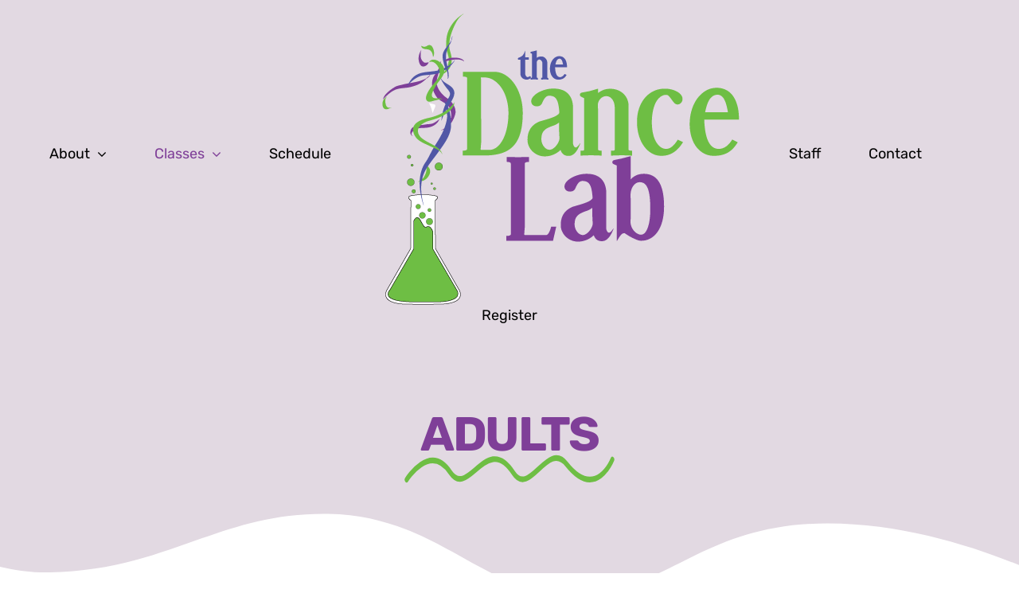

--- FILE ---
content_type: text/html; charset=UTF-8
request_url: https://thedancelabsaratoga.com/classes/adults/
body_size: 16900
content:
<!DOCTYPE html>
<html class="avada-html-layout-wide avada-html-header-position-top avada-is-100-percent-template" lang="en-US" prefix="og: http://ogp.me/ns# fb: http://ogp.me/ns/fb#">
<head>
	<meta http-equiv="X-UA-Compatible" content="IE=edge" />
	<meta http-equiv="Content-Type" content="text/html; charset=utf-8"/>
	<meta name="viewport" content="width=device-width, initial-scale=1" />
	<meta name='robots' content='index, follow, max-image-preview:large, max-snippet:-1, max-video-preview:-1' />

            <script data-no-defer="1" data-ezscrex="false" data-cfasync="false" data-pagespeed-no-defer data-cookieconsent="ignore">
                var ctPublicFunctions = {"_ajax_nonce":"955b0769b8","_rest_nonce":"2cfe6e16ed","_ajax_url":"\/wp-admin\/admin-ajax.php","_rest_url":"https:\/\/thedancelabsaratoga.com\/wp-json\/","data__cookies_type":"alternative","data__ajax_type":"rest","data__bot_detector_enabled":"1","data__frontend_data_log_enabled":1,"cookiePrefix":"","wprocket_detected":false,"host_url":"thedancelabsaratoga.com","text__ee_click_to_select":"Click to select the whole data","text__ee_original_email":"The complete one is","text__ee_got_it":"Got it","text__ee_blocked":"Blocked","text__ee_cannot_connect":"Cannot connect","text__ee_cannot_decode":"Can not decode email. Unknown reason","text__ee_email_decoder":"CleanTalk email decoder","text__ee_wait_for_decoding":"The magic is on the way!","text__ee_decoding_process":"Please wait a few seconds while we decode the contact data."}
            </script>
        
            <script data-no-defer="1" data-ezscrex="false" data-cfasync="false" data-pagespeed-no-defer data-cookieconsent="ignore">
                var ctPublic = {"_ajax_nonce":"955b0769b8","settings__forms__check_internal":"0","settings__forms__check_external":"0","settings__forms__force_protection":0,"settings__forms__search_test":"1","settings__forms__wc_add_to_cart":"0","settings__data__bot_detector_enabled":"1","settings__sfw__anti_crawler":0,"blog_home":"https:\/\/thedancelabsaratoga.com\/","pixel__setting":"3","pixel__enabled":false,"pixel__url":null,"data__email_check_before_post":"1","data__email_check_exist_post":"0","data__cookies_type":"alternative","data__key_is_ok":true,"data__visible_fields_required":true,"wl_brandname":"Anti-Spam by CleanTalk","wl_brandname_short":"CleanTalk","ct_checkjs_key":1936484548,"emailEncoderPassKey":"f75827291a3d3db58fd3dd759868ac27","bot_detector_forms_excluded":"W10=","advancedCacheExists":false,"varnishCacheExists":false,"wc_ajax_add_to_cart":true}
            </script>
        
	<!-- This site is optimized with the Yoast SEO plugin v26.7 - https://yoast.com/wordpress/plugins/seo/ -->
	<title>Adult Dance Classes at The Dance Lab in Saratoga Springs</title>
	<meta name="description" content="Try out a variety of adult dance classes at Saratoga Springs&#039; The Dance Lab - A unique formula for Fun, Creativity &amp; Movement. Register today!" />
	<link rel="canonical" href="https://thedancelabsaratoga.com/classes/adults/" />
	<meta property="og:locale" content="en_US" />
	<meta property="og:type" content="article" />
	<meta property="og:title" content="Adult Dance Classes at The Dance Lab in Saratoga Springs" />
	<meta property="og:description" content="Try out a variety of adult dance classes at Saratoga Springs&#039; The Dance Lab - A unique formula for Fun, Creativity &amp; Movement. Register today!" />
	<meta property="og:url" content="https://thedancelabsaratoga.com/classes/adults/" />
	<meta property="og:site_name" content="The Dance Lab - Saratoga Springs&#039; Most Unique Dance Studio" />
	<meta property="article:publisher" content="https://www.facebook.com/thedancelabsaratoga" />
	<meta property="article:modified_time" content="2024-09-05T17:40:31+00:00" />
	<meta name="twitter:card" content="summary_large_image" />
	<meta name="twitter:label1" content="Est. reading time" />
	<meta name="twitter:data1" content="5 minutes" />
	<script type="application/ld+json" class="yoast-schema-graph">{"@context":"https://schema.org","@graph":[{"@type":"WebPage","@id":"https://thedancelabsaratoga.com/classes/adults/","url":"https://thedancelabsaratoga.com/classes/adults/","name":"Adult Dance Classes at The Dance Lab in Saratoga Springs","isPartOf":{"@id":"https://thedancelabsaratoga.com/#website"},"datePublished":"2020-09-06T17:08:46+00:00","dateModified":"2024-09-05T17:40:31+00:00","description":"Try out a variety of adult dance classes at Saratoga Springs' The Dance Lab - A unique formula for Fun, Creativity & Movement. Register today!","breadcrumb":{"@id":"https://thedancelabsaratoga.com/classes/adults/#breadcrumb"},"inLanguage":"en-US","potentialAction":[{"@type":"ReadAction","target":["https://thedancelabsaratoga.com/classes/adults/"]}]},{"@type":"BreadcrumbList","@id":"https://thedancelabsaratoga.com/classes/adults/#breadcrumb","itemListElement":[{"@type":"ListItem","position":1,"name":"Home","item":"https://thedancelabsaratoga.com/"},{"@type":"ListItem","position":2,"name":"Saratoga Dance Classes","item":"https://thedancelabsaratoga.com/classes/"},{"@type":"ListItem","position":3,"name":"Adult Dance Classes at The Dance Lab in Saratoga Springs"}]},{"@type":"WebSite","@id":"https://thedancelabsaratoga.com/#website","url":"https://thedancelabsaratoga.com/","name":"The Dance Lab - Saratoga Springs&#039; Most Unique Dance Studio","description":"A Unique Formula for Fun, Creativity &amp; Movement.","publisher":{"@id":"https://thedancelabsaratoga.com/#organization"},"potentialAction":[{"@type":"SearchAction","target":{"@type":"EntryPoint","urlTemplate":"https://thedancelabsaratoga.com/?s={search_term_string}"},"query-input":{"@type":"PropertyValueSpecification","valueRequired":true,"valueName":"search_term_string"}}],"inLanguage":"en-US"},{"@type":"Organization","@id":"https://thedancelabsaratoga.com/#organization","name":"The Dance Lab","url":"https://thedancelabsaratoga.com/","logo":{"@type":"ImageObject","inLanguage":"en-US","@id":"https://thedancelabsaratoga.com/#/schema/logo/image/","url":"https://thedancelabsaratoga.com/wp-content/uploads/2020/08/The-Dance-Lab.png","contentUrl":"https://thedancelabsaratoga.com/wp-content/uploads/2020/08/The-Dance-Lab.png","width":455,"height":368,"caption":"The Dance Lab"},"image":{"@id":"https://thedancelabsaratoga.com/#/schema/logo/image/"},"sameAs":["https://www.facebook.com/thedancelabsaratoga","https://www.instagram.com/thedancelabsaratoga/"]}]}</script>
	<!-- / Yoast SEO plugin. -->


<link rel='dns-prefetch' href='//fd.cleantalk.org' />
<link rel="alternate" type="application/rss+xml" title="The Dance Lab - Saratoga Springs&#039; Most Unique Dance Studio &raquo; Feed" href="https://thedancelabsaratoga.com/feed/" />
<link rel="alternate" type="application/rss+xml" title="The Dance Lab - Saratoga Springs&#039; Most Unique Dance Studio &raquo; Comments Feed" href="https://thedancelabsaratoga.com/comments/feed/" />
					<link rel="shortcut icon" href="https://thedancelabsaratoga.com/wp-content/uploads/2020/08/tdlfav.png" type="image/x-icon" />
		
		
		
				<link rel="alternate" title="oEmbed (JSON)" type="application/json+oembed" href="https://thedancelabsaratoga.com/wp-json/oembed/1.0/embed?url=https%3A%2F%2Fthedancelabsaratoga.com%2Fclasses%2Fadults%2F" />
<link rel="alternate" title="oEmbed (XML)" type="text/xml+oembed" href="https://thedancelabsaratoga.com/wp-json/oembed/1.0/embed?url=https%3A%2F%2Fthedancelabsaratoga.com%2Fclasses%2Fadults%2F&#038;format=xml" />
		<style>
			.lazyload,
			.lazyloading {
				max-width: 100%;
			}
		</style>
							<meta name="description" content="PRESCHOOL/KINDERGARTEN CLASS OPTIONS      We’re offering a variety of classes year round for adults of all abilities! Classes include Beginner and Intermediate Ballet, Beginner, Intermediate, and Advanced Tap, Beginner and Intermediate Adult Hip Hop, Adult Heels and more!  FIND AN ADULT CLASS AT THE DANCE LAB!"/>
				
		<meta property="og:locale" content="en_US"/>
		<meta property="og:type" content="article"/>
		<meta property="og:site_name" content="The Dance Lab - Saratoga Springs&#039; Most Unique Dance Studio"/>
		<meta property="og:title" content="Adult Dance Classes at The Dance Lab in Saratoga Springs"/>
				<meta property="og:description" content="PRESCHOOL/KINDERGARTEN CLASS OPTIONS      We’re offering a variety of classes year round for adults of all abilities! Classes include Beginner and Intermediate Ballet, Beginner, Intermediate, and Advanced Tap, Beginner and Intermediate Adult Hip Hop, Adult Heels and more!  FIND AN ADULT CLASS AT THE DANCE LAB!"/>
				<meta property="og:url" content="https://thedancelabsaratoga.com/classes/adults/"/>
											<meta property="article:modified_time" content="2024-09-05T17:40:31-05:00"/>
										<meta property="og:image" content="https://thedancelabsaratoga.com/wp-content/uploads/2020/08/The-Dance-Lab.png"/>
		<meta property="og:image:width" content="455"/>
		<meta property="og:image:height" content="368"/>
		<meta property="og:image:type" content="image/png"/>
				<style id='wp-img-auto-sizes-contain-inline-css' type='text/css'>
img:is([sizes=auto i],[sizes^="auto," i]){contain-intrinsic-size:3000px 1500px}
/*# sourceURL=wp-img-auto-sizes-contain-inline-css */
</style>
<style id='wp-emoji-styles-inline-css' type='text/css'>

	img.wp-smiley, img.emoji {
		display: inline !important;
		border: none !important;
		box-shadow: none !important;
		height: 1em !important;
		width: 1em !important;
		margin: 0 0.07em !important;
		vertical-align: -0.1em !important;
		background: none !important;
		padding: 0 !important;
	}
/*# sourceURL=wp-emoji-styles-inline-css */
</style>
<link rel='stylesheet' id='cleantalk-public-css-css' href='https://thedancelabsaratoga.com/wp-content/plugins/cleantalk-spam-protect/css/cleantalk-public.min.css?ver=6.70.1_1766680924' type='text/css' media='all' />
<link rel='stylesheet' id='cleantalk-email-decoder-css-css' href='https://thedancelabsaratoga.com/wp-content/plugins/cleantalk-spam-protect/css/cleantalk-email-decoder.min.css?ver=6.70.1_1766680924' type='text/css' media='all' />
<link rel='stylesheet' id='fusion-dynamic-css-css' href='https://thedancelabsaratoga.com/wp-content/uploads/fusion-styles/49759a34f9eb320e587e32e881105767.min.css?ver=3.11.6' type='text/css' media='all' />
<script type="text/javascript" src="https://thedancelabsaratoga.com/wp-content/plugins/cleantalk-spam-protect/js/apbct-public-bundle.min.js?ver=6.70.1_1766680924" id="apbct-public-bundle.min-js-js"></script>
<script type="text/javascript" src="https://fd.cleantalk.org/ct-bot-detector-wrapper.js?ver=6.70.1" id="ct_bot_detector-js" defer="defer" data-wp-strategy="defer"></script>
<script type="text/javascript" src="https://thedancelabsaratoga.com/wp-includes/js/jquery/jquery.min.js?ver=3.7.1" id="jquery-core-js"></script>
<script type="text/javascript" src="https://thedancelabsaratoga.com/wp-includes/js/jquery/jquery-migrate.min.js?ver=3.4.1" id="jquery-migrate-js"></script>
<link rel="https://api.w.org/" href="https://thedancelabsaratoga.com/wp-json/" /><link rel="alternate" title="JSON" type="application/json" href="https://thedancelabsaratoga.com/wp-json/wp/v2/pages/2092" /><link rel="EditURI" type="application/rsd+xml" title="RSD" href="https://thedancelabsaratoga.com/xmlrpc.php?rsd" />
<meta name="generator" content="WordPress 6.9" />
<link rel='shortlink' href='https://thedancelabsaratoga.com/?p=2092' />
		<script>
			document.documentElement.className = document.documentElement.className.replace('no-js', 'js');
		</script>
				<style>
			.no-js img.lazyload {
				display: none;
			}

			figure.wp-block-image img.lazyloading {
				min-width: 150px;
			}

			.lazyload,
			.lazyloading {
				--smush-placeholder-width: 100px;
				--smush-placeholder-aspect-ratio: 1/1;
				width: var(--smush-image-width, var(--smush-placeholder-width)) !important;
				aspect-ratio: var(--smush-image-aspect-ratio, var(--smush-placeholder-aspect-ratio)) !important;
			}

						.lazyload, .lazyloading {
				opacity: 0;
			}

			.lazyloaded {
				opacity: 1;
				transition: opacity 400ms;
				transition-delay: 0ms;
			}

					</style>
		<style type="text/css" id="css-fb-visibility">@media screen and (max-width: 640px){.fusion-no-small-visibility{display:none !important;}body .sm-text-align-center{text-align:center !important;}body .sm-text-align-left{text-align:left !important;}body .sm-text-align-right{text-align:right !important;}body .sm-flex-align-center{justify-content:center !important;}body .sm-flex-align-flex-start{justify-content:flex-start !important;}body .sm-flex-align-flex-end{justify-content:flex-end !important;}body .sm-mx-auto{margin-left:auto !important;margin-right:auto !important;}body .sm-ml-auto{margin-left:auto !important;}body .sm-mr-auto{margin-right:auto !important;}body .fusion-absolute-position-small{position:absolute;top:auto;width:100%;}.awb-sticky.awb-sticky-small{ position: sticky; top: var(--awb-sticky-offset,0); }}@media screen and (min-width: 641px) and (max-width: 1024px){.fusion-no-medium-visibility{display:none !important;}body .md-text-align-center{text-align:center !important;}body .md-text-align-left{text-align:left !important;}body .md-text-align-right{text-align:right !important;}body .md-flex-align-center{justify-content:center !important;}body .md-flex-align-flex-start{justify-content:flex-start !important;}body .md-flex-align-flex-end{justify-content:flex-end !important;}body .md-mx-auto{margin-left:auto !important;margin-right:auto !important;}body .md-ml-auto{margin-left:auto !important;}body .md-mr-auto{margin-right:auto !important;}body .fusion-absolute-position-medium{position:absolute;top:auto;width:100%;}.awb-sticky.awb-sticky-medium{ position: sticky; top: var(--awb-sticky-offset,0); }}@media screen and (min-width: 1025px){.fusion-no-large-visibility{display:none !important;}body .lg-text-align-center{text-align:center !important;}body .lg-text-align-left{text-align:left !important;}body .lg-text-align-right{text-align:right !important;}body .lg-flex-align-center{justify-content:center !important;}body .lg-flex-align-flex-start{justify-content:flex-start !important;}body .lg-flex-align-flex-end{justify-content:flex-end !important;}body .lg-mx-auto{margin-left:auto !important;margin-right:auto !important;}body .lg-ml-auto{margin-left:auto !important;}body .lg-mr-auto{margin-right:auto !important;}body .fusion-absolute-position-large{position:absolute;top:auto;width:100%;}.awb-sticky.awb-sticky-large{ position: sticky; top: var(--awb-sticky-offset,0); }}</style><style type="text/css">.recentcomments a{display:inline !important;padding:0 !important;margin:0 !important;}</style><meta name="generator" content="Powered by Slider Revolution 6.7.7 - responsive, Mobile-Friendly Slider Plugin for WordPress with comfortable drag and drop interface." />
<script src="/wp-content/mu-plugins/captaincore-analytics.js" data-site="BZNUCNRA" defer></script>
<script>function setREVStartSize(e){
			//window.requestAnimationFrame(function() {
				window.RSIW = window.RSIW===undefined ? window.innerWidth : window.RSIW;
				window.RSIH = window.RSIH===undefined ? window.innerHeight : window.RSIH;
				try {
					var pw = document.getElementById(e.c).parentNode.offsetWidth,
						newh;
					pw = pw===0 || isNaN(pw) || (e.l=="fullwidth" || e.layout=="fullwidth") ? window.RSIW : pw;
					e.tabw = e.tabw===undefined ? 0 : parseInt(e.tabw);
					e.thumbw = e.thumbw===undefined ? 0 : parseInt(e.thumbw);
					e.tabh = e.tabh===undefined ? 0 : parseInt(e.tabh);
					e.thumbh = e.thumbh===undefined ? 0 : parseInt(e.thumbh);
					e.tabhide = e.tabhide===undefined ? 0 : parseInt(e.tabhide);
					e.thumbhide = e.thumbhide===undefined ? 0 : parseInt(e.thumbhide);
					e.mh = e.mh===undefined || e.mh=="" || e.mh==="auto" ? 0 : parseInt(e.mh,0);
					if(e.layout==="fullscreen" || e.l==="fullscreen")
						newh = Math.max(e.mh,window.RSIH);
					else{
						e.gw = Array.isArray(e.gw) ? e.gw : [e.gw];
						for (var i in e.rl) if (e.gw[i]===undefined || e.gw[i]===0) e.gw[i] = e.gw[i-1];
						e.gh = e.el===undefined || e.el==="" || (Array.isArray(e.el) && e.el.length==0)? e.gh : e.el;
						e.gh = Array.isArray(e.gh) ? e.gh : [e.gh];
						for (var i in e.rl) if (e.gh[i]===undefined || e.gh[i]===0) e.gh[i] = e.gh[i-1];
											
						var nl = new Array(e.rl.length),
							ix = 0,
							sl;
						e.tabw = e.tabhide>=pw ? 0 : e.tabw;
						e.thumbw = e.thumbhide>=pw ? 0 : e.thumbw;
						e.tabh = e.tabhide>=pw ? 0 : e.tabh;
						e.thumbh = e.thumbhide>=pw ? 0 : e.thumbh;
						for (var i in e.rl) nl[i] = e.rl[i]<window.RSIW ? 0 : e.rl[i];
						sl = nl[0];
						for (var i in nl) if (sl>nl[i] && nl[i]>0) { sl = nl[i]; ix=i;}
						var m = pw>(e.gw[ix]+e.tabw+e.thumbw) ? 1 : (pw-(e.tabw+e.thumbw)) / (e.gw[ix]);
						newh =  (e.gh[ix] * m) + (e.tabh + e.thumbh);
					}
					var el = document.getElementById(e.c);
					if (el!==null && el) el.style.height = newh+"px";
					el = document.getElementById(e.c+"_wrapper");
					if (el!==null && el) {
						el.style.height = newh+"px";
						el.style.display = "block";
					}
				} catch(e){
					console.log("Failure at Presize of Slider:" + e)
				}
			//});
		  };</script>
		<script type="text/javascript">
			var doc = document.documentElement;
			doc.setAttribute( 'data-useragent', navigator.userAgent );
		</script>
		
	<style id='global-styles-inline-css' type='text/css'>
:root{--wp--preset--aspect-ratio--square: 1;--wp--preset--aspect-ratio--4-3: 4/3;--wp--preset--aspect-ratio--3-4: 3/4;--wp--preset--aspect-ratio--3-2: 3/2;--wp--preset--aspect-ratio--2-3: 2/3;--wp--preset--aspect-ratio--16-9: 16/9;--wp--preset--aspect-ratio--9-16: 9/16;--wp--preset--color--black: #000000;--wp--preset--color--cyan-bluish-gray: #abb8c3;--wp--preset--color--white: #ffffff;--wp--preset--color--pale-pink: #f78da7;--wp--preset--color--vivid-red: #cf2e2e;--wp--preset--color--luminous-vivid-orange: #ff6900;--wp--preset--color--luminous-vivid-amber: #fcb900;--wp--preset--color--light-green-cyan: #7bdcb5;--wp--preset--color--vivid-green-cyan: #00d084;--wp--preset--color--pale-cyan-blue: #8ed1fc;--wp--preset--color--vivid-cyan-blue: #0693e3;--wp--preset--color--vivid-purple: #9b51e0;--wp--preset--color--awb-color-1: rgba(255,255,255,1);--wp--preset--color--awb-color-2: rgba(246,244,245,1);--wp--preset--color--awb-color-3: rgba(110,190,68,1);--wp--preset--color--awb-color-4: rgba(255,53,1,1);--wp--preset--color--awb-color-5: rgba(127,63,152,1);--wp--preset--color--awb-color-6: rgba(68,64,90,1);--wp--preset--color--awb-color-7: rgba(51,51,51,1);--wp--preset--color--awb-color-8: rgba(0,0,0,1);--wp--preset--color--awb-color-custom-10: rgba(226,217,226,1);--wp--preset--color--awb-color-custom-11: rgba(246,246,246,1);--wp--preset--color--awb-color-custom-12: rgba(246,244,245,0.8);--wp--preset--color--awb-color-custom-13: rgba(234,225,228,1);--wp--preset--color--awb-color-custom-14: rgba(224,222,222,1);--wp--preset--gradient--vivid-cyan-blue-to-vivid-purple: linear-gradient(135deg,rgb(6,147,227) 0%,rgb(155,81,224) 100%);--wp--preset--gradient--light-green-cyan-to-vivid-green-cyan: linear-gradient(135deg,rgb(122,220,180) 0%,rgb(0,208,130) 100%);--wp--preset--gradient--luminous-vivid-amber-to-luminous-vivid-orange: linear-gradient(135deg,rgb(252,185,0) 0%,rgb(255,105,0) 100%);--wp--preset--gradient--luminous-vivid-orange-to-vivid-red: linear-gradient(135deg,rgb(255,105,0) 0%,rgb(207,46,46) 100%);--wp--preset--gradient--very-light-gray-to-cyan-bluish-gray: linear-gradient(135deg,rgb(238,238,238) 0%,rgb(169,184,195) 100%);--wp--preset--gradient--cool-to-warm-spectrum: linear-gradient(135deg,rgb(74,234,220) 0%,rgb(151,120,209) 20%,rgb(207,42,186) 40%,rgb(238,44,130) 60%,rgb(251,105,98) 80%,rgb(254,248,76) 100%);--wp--preset--gradient--blush-light-purple: linear-gradient(135deg,rgb(255,206,236) 0%,rgb(152,150,240) 100%);--wp--preset--gradient--blush-bordeaux: linear-gradient(135deg,rgb(254,205,165) 0%,rgb(254,45,45) 50%,rgb(107,0,62) 100%);--wp--preset--gradient--luminous-dusk: linear-gradient(135deg,rgb(255,203,112) 0%,rgb(199,81,192) 50%,rgb(65,88,208) 100%);--wp--preset--gradient--pale-ocean: linear-gradient(135deg,rgb(255,245,203) 0%,rgb(182,227,212) 50%,rgb(51,167,181) 100%);--wp--preset--gradient--electric-grass: linear-gradient(135deg,rgb(202,248,128) 0%,rgb(113,206,126) 100%);--wp--preset--gradient--midnight: linear-gradient(135deg,rgb(2,3,129) 0%,rgb(40,116,252) 100%);--wp--preset--font-size--small: 13.5px;--wp--preset--font-size--medium: 20px;--wp--preset--font-size--large: 27px;--wp--preset--font-size--x-large: 42px;--wp--preset--font-size--normal: 18px;--wp--preset--font-size--xlarge: 36px;--wp--preset--font-size--huge: 54px;--wp--preset--spacing--20: 0.44rem;--wp--preset--spacing--30: 0.67rem;--wp--preset--spacing--40: 1rem;--wp--preset--spacing--50: 1.5rem;--wp--preset--spacing--60: 2.25rem;--wp--preset--spacing--70: 3.38rem;--wp--preset--spacing--80: 5.06rem;--wp--preset--shadow--natural: 6px 6px 9px rgba(0, 0, 0, 0.2);--wp--preset--shadow--deep: 12px 12px 50px rgba(0, 0, 0, 0.4);--wp--preset--shadow--sharp: 6px 6px 0px rgba(0, 0, 0, 0.2);--wp--preset--shadow--outlined: 6px 6px 0px -3px rgb(255, 255, 255), 6px 6px rgb(0, 0, 0);--wp--preset--shadow--crisp: 6px 6px 0px rgb(0, 0, 0);}:where(.is-layout-flex){gap: 0.5em;}:where(.is-layout-grid){gap: 0.5em;}body .is-layout-flex{display: flex;}.is-layout-flex{flex-wrap: wrap;align-items: center;}.is-layout-flex > :is(*, div){margin: 0;}body .is-layout-grid{display: grid;}.is-layout-grid > :is(*, div){margin: 0;}:where(.wp-block-columns.is-layout-flex){gap: 2em;}:where(.wp-block-columns.is-layout-grid){gap: 2em;}:where(.wp-block-post-template.is-layout-flex){gap: 1.25em;}:where(.wp-block-post-template.is-layout-grid){gap: 1.25em;}.has-black-color{color: var(--wp--preset--color--black) !important;}.has-cyan-bluish-gray-color{color: var(--wp--preset--color--cyan-bluish-gray) !important;}.has-white-color{color: var(--wp--preset--color--white) !important;}.has-pale-pink-color{color: var(--wp--preset--color--pale-pink) !important;}.has-vivid-red-color{color: var(--wp--preset--color--vivid-red) !important;}.has-luminous-vivid-orange-color{color: var(--wp--preset--color--luminous-vivid-orange) !important;}.has-luminous-vivid-amber-color{color: var(--wp--preset--color--luminous-vivid-amber) !important;}.has-light-green-cyan-color{color: var(--wp--preset--color--light-green-cyan) !important;}.has-vivid-green-cyan-color{color: var(--wp--preset--color--vivid-green-cyan) !important;}.has-pale-cyan-blue-color{color: var(--wp--preset--color--pale-cyan-blue) !important;}.has-vivid-cyan-blue-color{color: var(--wp--preset--color--vivid-cyan-blue) !important;}.has-vivid-purple-color{color: var(--wp--preset--color--vivid-purple) !important;}.has-black-background-color{background-color: var(--wp--preset--color--black) !important;}.has-cyan-bluish-gray-background-color{background-color: var(--wp--preset--color--cyan-bluish-gray) !important;}.has-white-background-color{background-color: var(--wp--preset--color--white) !important;}.has-pale-pink-background-color{background-color: var(--wp--preset--color--pale-pink) !important;}.has-vivid-red-background-color{background-color: var(--wp--preset--color--vivid-red) !important;}.has-luminous-vivid-orange-background-color{background-color: var(--wp--preset--color--luminous-vivid-orange) !important;}.has-luminous-vivid-amber-background-color{background-color: var(--wp--preset--color--luminous-vivid-amber) !important;}.has-light-green-cyan-background-color{background-color: var(--wp--preset--color--light-green-cyan) !important;}.has-vivid-green-cyan-background-color{background-color: var(--wp--preset--color--vivid-green-cyan) !important;}.has-pale-cyan-blue-background-color{background-color: var(--wp--preset--color--pale-cyan-blue) !important;}.has-vivid-cyan-blue-background-color{background-color: var(--wp--preset--color--vivid-cyan-blue) !important;}.has-vivid-purple-background-color{background-color: var(--wp--preset--color--vivid-purple) !important;}.has-black-border-color{border-color: var(--wp--preset--color--black) !important;}.has-cyan-bluish-gray-border-color{border-color: var(--wp--preset--color--cyan-bluish-gray) !important;}.has-white-border-color{border-color: var(--wp--preset--color--white) !important;}.has-pale-pink-border-color{border-color: var(--wp--preset--color--pale-pink) !important;}.has-vivid-red-border-color{border-color: var(--wp--preset--color--vivid-red) !important;}.has-luminous-vivid-orange-border-color{border-color: var(--wp--preset--color--luminous-vivid-orange) !important;}.has-luminous-vivid-amber-border-color{border-color: var(--wp--preset--color--luminous-vivid-amber) !important;}.has-light-green-cyan-border-color{border-color: var(--wp--preset--color--light-green-cyan) !important;}.has-vivid-green-cyan-border-color{border-color: var(--wp--preset--color--vivid-green-cyan) !important;}.has-pale-cyan-blue-border-color{border-color: var(--wp--preset--color--pale-cyan-blue) !important;}.has-vivid-cyan-blue-border-color{border-color: var(--wp--preset--color--vivid-cyan-blue) !important;}.has-vivid-purple-border-color{border-color: var(--wp--preset--color--vivid-purple) !important;}.has-vivid-cyan-blue-to-vivid-purple-gradient-background{background: var(--wp--preset--gradient--vivid-cyan-blue-to-vivid-purple) !important;}.has-light-green-cyan-to-vivid-green-cyan-gradient-background{background: var(--wp--preset--gradient--light-green-cyan-to-vivid-green-cyan) !important;}.has-luminous-vivid-amber-to-luminous-vivid-orange-gradient-background{background: var(--wp--preset--gradient--luminous-vivid-amber-to-luminous-vivid-orange) !important;}.has-luminous-vivid-orange-to-vivid-red-gradient-background{background: var(--wp--preset--gradient--luminous-vivid-orange-to-vivid-red) !important;}.has-very-light-gray-to-cyan-bluish-gray-gradient-background{background: var(--wp--preset--gradient--very-light-gray-to-cyan-bluish-gray) !important;}.has-cool-to-warm-spectrum-gradient-background{background: var(--wp--preset--gradient--cool-to-warm-spectrum) !important;}.has-blush-light-purple-gradient-background{background: var(--wp--preset--gradient--blush-light-purple) !important;}.has-blush-bordeaux-gradient-background{background: var(--wp--preset--gradient--blush-bordeaux) !important;}.has-luminous-dusk-gradient-background{background: var(--wp--preset--gradient--luminous-dusk) !important;}.has-pale-ocean-gradient-background{background: var(--wp--preset--gradient--pale-ocean) !important;}.has-electric-grass-gradient-background{background: var(--wp--preset--gradient--electric-grass) !important;}.has-midnight-gradient-background{background: var(--wp--preset--gradient--midnight) !important;}.has-small-font-size{font-size: var(--wp--preset--font-size--small) !important;}.has-medium-font-size{font-size: var(--wp--preset--font-size--medium) !important;}.has-large-font-size{font-size: var(--wp--preset--font-size--large) !important;}.has-x-large-font-size{font-size: var(--wp--preset--font-size--x-large) !important;}
/*# sourceURL=global-styles-inline-css */
</style>
<style id='wp-block-library-inline-css' type='text/css'>
:root{--wp-block-synced-color:#7a00df;--wp-block-synced-color--rgb:122,0,223;--wp-bound-block-color:var(--wp-block-synced-color);--wp-editor-canvas-background:#ddd;--wp-admin-theme-color:#007cba;--wp-admin-theme-color--rgb:0,124,186;--wp-admin-theme-color-darker-10:#006ba1;--wp-admin-theme-color-darker-10--rgb:0,107,160.5;--wp-admin-theme-color-darker-20:#005a87;--wp-admin-theme-color-darker-20--rgb:0,90,135;--wp-admin-border-width-focus:2px}@media (min-resolution:192dpi){:root{--wp-admin-border-width-focus:1.5px}}.wp-element-button{cursor:pointer}:root .has-very-light-gray-background-color{background-color:#eee}:root .has-very-dark-gray-background-color{background-color:#313131}:root .has-very-light-gray-color{color:#eee}:root .has-very-dark-gray-color{color:#313131}:root .has-vivid-green-cyan-to-vivid-cyan-blue-gradient-background{background:linear-gradient(135deg,#00d084,#0693e3)}:root .has-purple-crush-gradient-background{background:linear-gradient(135deg,#34e2e4,#4721fb 50%,#ab1dfe)}:root .has-hazy-dawn-gradient-background{background:linear-gradient(135deg,#faaca8,#dad0ec)}:root .has-subdued-olive-gradient-background{background:linear-gradient(135deg,#fafae1,#67a671)}:root .has-atomic-cream-gradient-background{background:linear-gradient(135deg,#fdd79a,#004a59)}:root .has-nightshade-gradient-background{background:linear-gradient(135deg,#330968,#31cdcf)}:root .has-midnight-gradient-background{background:linear-gradient(135deg,#020381,#2874fc)}:root{--wp--preset--font-size--normal:16px;--wp--preset--font-size--huge:42px}.has-regular-font-size{font-size:1em}.has-larger-font-size{font-size:2.625em}.has-normal-font-size{font-size:var(--wp--preset--font-size--normal)}.has-huge-font-size{font-size:var(--wp--preset--font-size--huge)}.has-text-align-center{text-align:center}.has-text-align-left{text-align:left}.has-text-align-right{text-align:right}.has-fit-text{white-space:nowrap!important}#end-resizable-editor-section{display:none}.aligncenter{clear:both}.items-justified-left{justify-content:flex-start}.items-justified-center{justify-content:center}.items-justified-right{justify-content:flex-end}.items-justified-space-between{justify-content:space-between}.screen-reader-text{border:0;clip-path:inset(50%);height:1px;margin:-1px;overflow:hidden;padding:0;position:absolute;width:1px;word-wrap:normal!important}.screen-reader-text:focus{background-color:#ddd;clip-path:none;color:#444;display:block;font-size:1em;height:auto;left:5px;line-height:normal;padding:15px 23px 14px;text-decoration:none;top:5px;width:auto;z-index:100000}html :where(.has-border-color){border-style:solid}html :where([style*=border-top-color]){border-top-style:solid}html :where([style*=border-right-color]){border-right-style:solid}html :where([style*=border-bottom-color]){border-bottom-style:solid}html :where([style*=border-left-color]){border-left-style:solid}html :where([style*=border-width]){border-style:solid}html :where([style*=border-top-width]){border-top-style:solid}html :where([style*=border-right-width]){border-right-style:solid}html :where([style*=border-bottom-width]){border-bottom-style:solid}html :where([style*=border-left-width]){border-left-style:solid}html :where(img[class*=wp-image-]){height:auto;max-width:100%}:where(figure){margin:0 0 1em}html :where(.is-position-sticky){--wp-admin--admin-bar--position-offset:var(--wp-admin--admin-bar--height,0px)}@media screen and (max-width:600px){html :where(.is-position-sticky){--wp-admin--admin-bar--position-offset:0px}}
/*wp_block_styles_on_demand_placeholder:6970e26d09753*/
/*# sourceURL=wp-block-library-inline-css */
</style>
<style id='wp-block-library-theme-inline-css' type='text/css'>
.wp-block-audio :where(figcaption){color:#555;font-size:13px;text-align:center}.is-dark-theme .wp-block-audio :where(figcaption){color:#ffffffa6}.wp-block-audio{margin:0 0 1em}.wp-block-code{border:1px solid #ccc;border-radius:4px;font-family:Menlo,Consolas,monaco,monospace;padding:.8em 1em}.wp-block-embed :where(figcaption){color:#555;font-size:13px;text-align:center}.is-dark-theme .wp-block-embed :where(figcaption){color:#ffffffa6}.wp-block-embed{margin:0 0 1em}.blocks-gallery-caption{color:#555;font-size:13px;text-align:center}.is-dark-theme .blocks-gallery-caption{color:#ffffffa6}:root :where(.wp-block-image figcaption){color:#555;font-size:13px;text-align:center}.is-dark-theme :root :where(.wp-block-image figcaption){color:#ffffffa6}.wp-block-image{margin:0 0 1em}.wp-block-pullquote{border-bottom:4px solid;border-top:4px solid;color:currentColor;margin-bottom:1.75em}.wp-block-pullquote :where(cite),.wp-block-pullquote :where(footer),.wp-block-pullquote__citation{color:currentColor;font-size:.8125em;font-style:normal;text-transform:uppercase}.wp-block-quote{border-left:.25em solid;margin:0 0 1.75em;padding-left:1em}.wp-block-quote cite,.wp-block-quote footer{color:currentColor;font-size:.8125em;font-style:normal;position:relative}.wp-block-quote:where(.has-text-align-right){border-left:none;border-right:.25em solid;padding-left:0;padding-right:1em}.wp-block-quote:where(.has-text-align-center){border:none;padding-left:0}.wp-block-quote.is-large,.wp-block-quote.is-style-large,.wp-block-quote:where(.is-style-plain){border:none}.wp-block-search .wp-block-search__label{font-weight:700}.wp-block-search__button{border:1px solid #ccc;padding:.375em .625em}:where(.wp-block-group.has-background){padding:1.25em 2.375em}.wp-block-separator.has-css-opacity{opacity:.4}.wp-block-separator{border:none;border-bottom:2px solid;margin-left:auto;margin-right:auto}.wp-block-separator.has-alpha-channel-opacity{opacity:1}.wp-block-separator:not(.is-style-wide):not(.is-style-dots){width:100px}.wp-block-separator.has-background:not(.is-style-dots){border-bottom:none;height:1px}.wp-block-separator.has-background:not(.is-style-wide):not(.is-style-dots){height:2px}.wp-block-table{margin:0 0 1em}.wp-block-table td,.wp-block-table th{word-break:normal}.wp-block-table :where(figcaption){color:#555;font-size:13px;text-align:center}.is-dark-theme .wp-block-table :where(figcaption){color:#ffffffa6}.wp-block-video :where(figcaption){color:#555;font-size:13px;text-align:center}.is-dark-theme .wp-block-video :where(figcaption){color:#ffffffa6}.wp-block-video{margin:0 0 1em}:root :where(.wp-block-template-part.has-background){margin-bottom:0;margin-top:0;padding:1.25em 2.375em}
/*# sourceURL=/wp-includes/css/dist/block-library/theme.min.css */
</style>
<style id='classic-theme-styles-inline-css' type='text/css'>
/*! This file is auto-generated */
.wp-block-button__link{color:#fff;background-color:#32373c;border-radius:9999px;box-shadow:none;text-decoration:none;padding:calc(.667em + 2px) calc(1.333em + 2px);font-size:1.125em}.wp-block-file__button{background:#32373c;color:#fff;text-decoration:none}
/*# sourceURL=/wp-includes/css/classic-themes.min.css */
</style>
<link rel='stylesheet' id='rs-plugin-settings-css' href='//thedancelabsaratoga.com/wp-content/plugins/revslider/sr6/assets/css/rs6.css?ver=6.7.7' type='text/css' media='all' />
<style id='rs-plugin-settings-inline-css' type='text/css'>
#rs-demo-id {}
/*# sourceURL=rs-plugin-settings-inline-css */
</style>
</head>

<body class="wp-singular page-template page-template-100-width page-template-100-width-php page page-id-2092 page-child parent-pageid-1869 wp-theme-Avada fusion-image-hovers fusion-pagination-sizing fusion-button_type-flat fusion-button_span-no fusion-button_gradient-linear avada-image-rollover-circle-yes avada-image-rollover-yes avada-image-rollover-direction-fade fusion-body ltr fusion-sticky-header no-tablet-sticky-header no-mobile-sticky-header no-mobile-totop fusion-disable-outline fusion-sub-menu-fade mobile-logo-pos-center layout-wide-mode avada-has-boxed-modal-shadow-none layout-scroll-offset-full fusion-top-header menu-text-align-center mobile-menu-design-classic fusion-show-pagination-text fusion-header-layout-v7 avada-responsive avada-footer-fx-parallax-effect avada-menu-highlight-style-textcolor fusion-search-form-clean fusion-main-menu-search-dropdown fusion-avatar-circle avada-dropdown-styles avada-blog-layout-grid avada-blog-archive-layout-grid avada-header-shadow-no avada-menu-icon-position-left avada-has-megamenu-shadow avada-has-header-100-width avada-has-breadcrumb-mobile-hidden avada-has-titlebar-hide avada-social-full-transparent avada-has-transparent-timeline_color avada-has-pagination-width_height avada-flyout-menu-direction-fade avada-ec-views-v1" data-awb-post-id="2092">
		<a class="skip-link screen-reader-text" href="#content">Skip to content</a>

	<div id="boxed-wrapper">
		
		<div id="wrapper" class="fusion-wrapper">
			<div id="home" style="position:relative;top:-1px;"></div>
							
					
			<header class="fusion-header-wrapper">
				<div class="fusion-header-v7 fusion-logo-alignment fusion-logo-center fusion-sticky-menu- fusion-sticky-logo-1 fusion-mobile-logo-1  fusion-mobile-menu-design-classic">
					<div class="fusion-header-sticky-height"></div>
<div class="fusion-header" >
	<div class="fusion-row fusion-middle-logo-menu">
				<nav class="fusion-main-menu fusion-main-menu-sticky" aria-label="Main Menu"><ul id="menu-main-menu" class="fusion-menu fusion-middle-logo-ul"><li  id="menu-item-42"  class="menu-item menu-item-type-post_type menu-item-object-page menu-item-has-children menu-item-42 fusion-dropdown-menu"  data-item-id="42"><a  href="https://thedancelabsaratoga.com/about/" class="fusion-top-level-link fusion-textcolor-highlight"><span class="menu-text">About</span> <span class="fusion-caret"><i class="fusion-dropdown-indicator" aria-hidden="true"></i></span></a><ul class="sub-menu"><li  id="menu-item-1743"  class="menu-item menu-item-type-post_type menu-item-object-page menu-item-1743 fusion-dropdown-submenu" ><a  href="https://thedancelabsaratoga.com/about/policies/" class="fusion-textcolor-highlight"><span>Studio Policies</span></a></li><li  id="menu-item-1922"  class="menu-item menu-item-type-post_type menu-item-object-page menu-item-1922 fusion-dropdown-submenu" ><a  href="https://thedancelabsaratoga.com/about/calendar/" class="fusion-textcolor-highlight"><span>Calendar</span></a></li></ul></li><li  id="menu-item-1871"  class="menu-item menu-item-type-post_type menu-item-object-page current-page-ancestor current-menu-ancestor current-menu-parent current-page-parent current_page_parent current_page_ancestor menu-item-has-children menu-item-1871 fusion-dropdown-menu"  data-item-id="1871"><a  href="https://thedancelabsaratoga.com/classes/" class="fusion-top-level-link fusion-textcolor-highlight"><span class="menu-text">Classes</span> <span class="fusion-caret"><i class="fusion-dropdown-indicator" aria-hidden="true"></i></span></a><ul class="sub-menu"><li  id="menu-item-2408"  class="menu-item menu-item-type-post_type menu-item-object-page menu-item-2408 fusion-dropdown-submenu" ><a  href="https://thedancelabsaratoga.com/classes/danceplay/" class="fusion-textcolor-highlight"><span>Dance &#038; Play / Family Dance &#038; Story Time</span></a></li><li  id="menu-item-1884"  class="menu-item menu-item-type-post_type menu-item-object-page menu-item-1884 fusion-dropdown-submenu" ><a  href="https://thedancelabsaratoga.com/classes/totally-tots/" class="fusion-textcolor-highlight"><span>Totally Tots</span></a></li><li  id="menu-item-2101"  class="menu-item menu-item-type-post_type menu-item-object-page menu-item-2101 fusion-dropdown-submenu" ><a  href="https://thedancelabsaratoga.com/classes/sugar-spice/" class="fusion-textcolor-highlight"><span>Sugar &#038; Spice</span></a></li><li  id="menu-item-2104"  class="menu-item menu-item-type-post_type menu-item-object-page menu-item-2104 fusion-dropdown-submenu" ><a  href="https://thedancelabsaratoga.com/classes/primary/" class="fusion-textcolor-highlight"><span>Primary</span></a></li><li  id="menu-item-2384"  class="menu-item menu-item-type-post_type menu-item-object-page menu-item-2384 fusion-dropdown-submenu" ><a  href="https://thedancelabsaratoga.com/classes/primary-pop/" class="fusion-textcolor-highlight"><span>Primary Pop!</span></a></li><li  id="menu-item-2604"  class="menu-item menu-item-type-post_type menu-item-object-page menu-item-2604 fusion-dropdown-submenu" ><a  href="https://thedancelabsaratoga.com/classes/primary-remix/" class="fusion-textcolor-highlight"><span>Primary Remix</span></a></li><li  id="menu-item-2102"  class="menu-item menu-item-type-post_type menu-item-object-page menu-item-2102 fusion-dropdown-submenu" ><a  href="https://thedancelabsaratoga.com/classes/hiphop/" class="fusion-textcolor-highlight"><span>Hip Hop</span></a></li><li  id="menu-item-2100"  class="menu-item menu-item-type-post_type menu-item-object-page menu-item-2100 fusion-dropdown-submenu" ><a  href="https://thedancelabsaratoga.com/classes/ballet/" class="fusion-textcolor-highlight"><span>Ballet</span></a></li><li  id="menu-item-2098"  class="menu-item menu-item-type-post_type menu-item-object-page menu-item-2098 fusion-dropdown-submenu" ><a  href="https://thedancelabsaratoga.com/classes/tap/" class="fusion-textcolor-highlight"><span>Tap</span></a></li><li  id="menu-item-2096"  class="menu-item menu-item-type-post_type menu-item-object-page menu-item-2096 fusion-dropdown-submenu" ><a  href="https://thedancelabsaratoga.com/classes/jazz/" class="fusion-textcolor-highlight"><span>Jazz</span></a></li><li  id="menu-item-2099"  class="menu-item menu-item-type-post_type menu-item-object-page menu-item-2099 fusion-dropdown-submenu" ><a  href="https://thedancelabsaratoga.com/classes/lyrical/" class="fusion-textcolor-highlight"><span>Lyrical</span></a></li><li  id="menu-item-2097"  class="menu-item menu-item-type-post_type menu-item-object-page menu-item-2097 fusion-dropdown-submenu" ><a  href="https://thedancelabsaratoga.com/classes/musical/" class="fusion-textcolor-highlight"><span>Musical Theater</span></a></li><li  id="menu-item-2530"  class="menu-item menu-item-type-post_type menu-item-object-page menu-item-2530 fusion-dropdown-submenu" ><a  href="https://thedancelabsaratoga.com/classes/acrodance/" class="fusion-textcolor-highlight"><span>AcroDance</span></a></li><li  id="menu-item-2095"  class="menu-item menu-item-type-post_type menu-item-object-page current-menu-item page_item page-item-2092 current_page_item menu-item-2095 fusion-dropdown-submenu" ><a  href="https://thedancelabsaratoga.com/classes/adults/" class="fusion-textcolor-highlight"><span>Adult</span></a></li></ul></li><li  id="menu-item-2654"  class="menu-item menu-item-type-custom menu-item-object-custom menu-item-2654"  data-item-id="2654"><a  href="https://thedancelabsaratoga.com/classes/class-schedules-daily/" class="fusion-top-level-link fusion-textcolor-highlight"><span class="menu-text">Schedule</span></a></li>	<li class="fusion-middle-logo-menu-logo fusion-logo" data-margin-top="1%" data-margin-bottom="0" data-margin-left="0px" data-margin-right="0px">
			<a class="fusion-logo-link"  href="https://thedancelabsaratoga.com/" >

						<!-- standard logo -->
			<img data-src="https://thedancelabsaratoga.com/wp-content/uploads/2020/08/The-Dance-Lab.png" data-srcset="https://thedancelabsaratoga.com/wp-content/uploads/2020/08/The-Dance-Lab.png 1x, https://thedancelabsaratoga.com/wp-content/uploads/2020/08/The-Dance-Lab.png 2x" width="455" height="368" style="--smush-placeholder-width: 455px; --smush-placeholder-aspect-ratio: 455/368;max-height:368px;height:auto;" alt="The Dance Lab &#8211; Saratoga Springs&#039; Most Unique Dance Studio Logo" data-retina_logo_url="https://thedancelabsaratoga.com/wp-content/uploads/2020/08/The-Dance-Lab.png" class="fusion-standard-logo lazyload" src="[data-uri]" />

											<!-- mobile logo -->
				<img data-src="https://thedancelabsaratoga.com/wp-content/uploads/2020/08/TDL.png" data-srcset="https://thedancelabsaratoga.com/wp-content/uploads/2020/08/TDL.png 1x, https://thedancelabsaratoga.com/wp-content/uploads/2020/08/TDL.png 2x" width="303" height="245" style="--smush-placeholder-width: 303px; --smush-placeholder-aspect-ratio: 303/245;max-height:245px;height:auto;" alt="The Dance Lab &#8211; Saratoga Springs&#039; Most Unique Dance Studio Logo" data-retina_logo_url="https://thedancelabsaratoga.com/wp-content/uploads/2020/08/TDL.png" class="fusion-mobile-logo lazyload" src="[data-uri]" />
			
											<!-- sticky header logo -->
				<img data-src="https://thedancelabsaratoga.com/wp-content/uploads/2020/08/TDLsm.png" data-srcset="https://thedancelabsaratoga.com/wp-content/uploads/2020/08/TDLsm.png 1x, https://thedancelabsaratoga.com/wp-content/uploads/2020/08/TDL.png 2x" width="152" height="123" style="--smush-placeholder-width: 152px; --smush-placeholder-aspect-ratio: 152/123;max-height:123px;height:auto;" alt="The Dance Lab &#8211; Saratoga Springs&#039; Most Unique Dance Studio Logo" data-retina_logo_url="https://thedancelabsaratoga.com/wp-content/uploads/2020/08/TDL.png" class="fusion-sticky-logo lazyload" src="[data-uri]" />
					</a>
		</li><li  id="menu-item-1758"  class="menu-item menu-item-type-post_type menu-item-object-page menu-item-1758"  data-item-id="1758"><a  href="https://thedancelabsaratoga.com/staff/" class="fusion-top-level-link fusion-textcolor-highlight"><span class="menu-text">Staff</span></a></li><li  id="menu-item-1757"  class="menu-item menu-item-type-post_type menu-item-object-page menu-item-1757"  data-item-id="1757"><a  href="https://thedancelabsaratoga.com/contact/" class="fusion-top-level-link fusion-textcolor-highlight"><span class="menu-text">Contact</span></a></li><li  id="menu-item-1760"  class="menu-item menu-item-type-custom menu-item-object-custom menu-item-1760"  data-item-id="1760"><a  target="_blank" rel="noopener noreferrer" href="https://dancestudio-pro.com/online/index.php?account_id=11680" class="fusion-top-level-link fusion-textcolor-highlight"><span class="menu-text">Register</span></a></li></ul></nav>
<nav class="fusion-mobile-nav-holder fusion-mobile-menu-text-align-left" aria-label="Main Menu Mobile"></nav>

					</div>
</div>
				</div>
				<div class="fusion-clearfix"></div>
			</header>
								
							<div id="sliders-container" class="fusion-slider-visibility">
					</div>
				
					
							
			
						<main id="main" class="clearfix width-100">
				<div class="fusion-row" style="max-width:100%;">
<section id="content" class="full-width">
					<div id="post-2092" class="post-2092 page type-page status-publish hentry">
			<span class="entry-title rich-snippet-hidden">Adult Dance Classes at The Dance Lab in Saratoga Springs</span><span class="vcard rich-snippet-hidden"><span class="fn"><a href="https://thedancelabsaratoga.com/author/chrissycarpenter/" title="Posts by Chrissy Carpenter" rel="author">Chrissy Carpenter</a></span></span><span class="updated rich-snippet-hidden">2024-09-05T13:40:31-04:00</span>						<div class="post-content">
				<div class="fusion-fullwidth fullwidth-box fusion-builder-row-1 fusion-flex-container nonhundred-percent-fullwidth non-hundred-percent-height-scrolling" style="--awb-border-radius-top-left:0px;--awb-border-radius-top-right:0px;--awb-border-radius-bottom-right:0px;--awb-border-radius-bottom-left:0px;--awb-padding-top:6%;--awb-padding-right:6%;--awb-padding-bottom:1%;--awb-padding-left:6%;--awb-background-color:#e2d9e2;--awb-flex-wrap:wrap;" ><div class="fusion-builder-row fusion-row fusion-flex-align-items-center fusion-flex-justify-content-center fusion-flex-content-wrap" style="max-width:1331.2px;margin-left: calc(-4% / 2 );margin-right: calc(-4% / 2 );"><div class="fusion-layout-column fusion_builder_column fusion-builder-column-0 fusion_builder_column_1_1 1_1 fusion-flex-column fusion-flex-align-self-flex-start fusion-column-no-min-height" style="--awb-bg-size:cover;--awb-width-large:100%;--awb-margin-top-large:20px;--awb-spacing-right-large:1.92%;--awb-margin-bottom-large:20px;--awb-spacing-left-large:1.92%;--awb-width-medium:100%;--awb-order-medium:0;--awb-spacing-right-medium:1.92%;--awb-spacing-left-medium:1.92%;--awb-width-small:100%;--awb-order-small:0;--awb-spacing-right-small:1.92%;--awb-spacing-left-small:1.92%;"><div class="fusion-column-wrapper fusion-column-has-shadow fusion-flex-justify-content-flex-start fusion-content-layout-column"><div class="fusion-title title fusion-title-1 fusion-sep-none fusion-title-center fusion-title-highlight fusion-loop-on fusion-highlight-curly fusion-title-size-two" style="--awb-margin-top:0px;--awb-margin-bottom:0px;" data-highlight="curly"><h2 class="fusion-title-heading title-heading-center fusion-responsive-typography-calculated" style="margin:0;--fontSize:60;line-height:1.23;"><span class="fusion-highlighted-text-prefix"></span> <span class="fusion-highlighted-text-wrapper"><span class="fusion-highlighted-text">ADULTS</span></span> <span class="fusion-highlighted-text-postfix"></span></h2></div></div></div></div></div><div class="fusion-fullwidth fullwidth-box fusion-builder-row-2 fusion-flex-container hundred-percent-fullwidth non-hundred-percent-height-scrolling" style="--awb-border-radius-top-left:0px;--awb-border-radius-top-right:0px;--awb-border-radius-bottom-right:0px;--awb-border-radius-bottom-left:0px;--awb-padding-top:0px;--awb-padding-right:6%;--awb-padding-bottom:10%;--awb-padding-left:6%;--awb-flex-wrap:wrap;" ><div class="fusion-builder-row fusion-row fusion-flex-align-items-center fusion-flex-justify-content-center fusion-flex-content-wrap" style="width:104% !important;max-width:104% !important;margin-left: calc(-4% / 2 );margin-right: calc(-4% / 2 );"><div class="fusion-layout-column fusion_builder_column fusion-builder-column-1 fusion_builder_column_1_1 1_1 fusion-flex-column" style="--awb-bg-size:cover;--awb-width-large:100%;--awb-margin-top-large:0px;--awb-spacing-right-large:1.92%;--awb-margin-bottom-large:0px;--awb-spacing-left-large:1.92%;--awb-width-medium:100%;--awb-order-medium:0;--awb-spacing-right-medium:1.92%;--awb-spacing-left-medium:1.92%;--awb-width-small:100%;--awb-order-small:0;--awb-spacing-right-small:1.92%;--awb-spacing-left-small:1.92%;"><div class="fusion-column-wrapper fusion-column-has-shadow fusion-flex-justify-content-flex-start fusion-content-layout-column"><div class="fusion-section-separator section-separator hills fusion-section-separator-1" style="--awb-spacer-padding-top:10.44921875%;--awb-sep-font-size:0;--awb-sep-line-height:0;"><div class="fusion-section-separator-svg fusion-section-separator-fullwidth"><svg class="fusion-hills-candy" xmlns="http://www.w3.org/2000/svg" version="1.1" width="100%" viewBox="0 1 1024 107" preserveAspectRatio="none" fill="rgba(226,217,226,1)"><path class="st4" d="M0 0h1024v77.3c-49-20.1-120.5-42.4-193.2-42.1-128.9.5-159.8 72.3-255.8 72.3-89.1 0-134.7-80.2-245-82-110.4-1.8-160.9 57.2-280 59.2-17.2.3-33.9-1.8-50-5.7V0z"/></svg></div><div class="fusion-section-separator-spacer fusion-section-separator-fullwidth"><div class="fusion-section-separator-spacer-height"></div></div></div><div class="fusion-separator fusion-full-width-sep" style="align-self: center;margin-left: auto;margin-right: auto;margin-top:4%;width:100%;"></div><div class="fusion-text fusion-text-1"><p style="text-align: center;">We’re offering a variety of classes year round for adults of all abilities! Classes include Beginner and Intermediate Ballet, Beginner, Intermediate, and Advanced Tap, Beginner and Intermediate Adult Hip Hop, Adult Heels and more!</p>
</div><div class="fusion-separator fusion-full-width-sep" style="align-self: center;margin-left: auto;margin-right: auto;margin-top:4%;width:100%;"></div><div style="text-align:center;"><a class="fusion-button button-flat fusion-button-default-size button-default fusion-button-default button-1 fusion-button-default-span fusion-button-default-type" style="--button_text_transform:uppercase;" target="_self" href="https://thedancelabsaratoga.com/classes/class-schedules-daily/"><span class="fusion-button-text">FIND AN ADULT CLASS AT THE DANCE LAB!</span></a></div><div class="fusion-separator fusion-full-width-sep" style="align-self: center;margin-left: auto;margin-right: auto;margin-top:4%;width:100%;"></div><div class="awb-gallery-wrapper awb-gallery-wrapper-1 button-span-no"><div style="margin:-5px;--awb-bordersize:0px;" class="fusion-gallery fusion-gallery-container fusion-grid-2 fusion-columns-total-4 fusion-gallery-layout-grid fusion-gallery-1"><div style="padding:5px;" class="fusion-grid-column fusion-gallery-column fusion-gallery-column-2 hover-type-none"><div class="fusion-gallery-image"><a href="https://thedancelabsaratoga.com/wp-content/uploads/2020/09/adult.jpg" rel="noreferrer" data-rel="iLightbox[gallery_image_1]" class="fusion-lightbox" target="_self"><img fetchpriority="high" decoding="async" src="https://thedancelabsaratoga.com/wp-content/uploads/2020/09/adult.jpg" width="1500" height="1000" alt="" title="adult" aria-label="adult" class="img-responsive wp-image-2171" srcset="https://thedancelabsaratoga.com/wp-content/uploads/2020/09/adult-200x133.jpg 200w, https://thedancelabsaratoga.com/wp-content/uploads/2020/09/adult-400x267.jpg 400w, https://thedancelabsaratoga.com/wp-content/uploads/2020/09/adult-600x400.jpg 600w, https://thedancelabsaratoga.com/wp-content/uploads/2020/09/adult-800x533.jpg 800w, https://thedancelabsaratoga.com/wp-content/uploads/2020/09/adult-1200x800.jpg 1200w, https://thedancelabsaratoga.com/wp-content/uploads/2020/09/adult.jpg 1500w" sizes="(min-width: 1200px) 50vw, (min-width: 2200px) 100vw, (min-width: 712px) 784px, (min-width: 640px) 712px, " /></a></div></div><div style="padding:5px;" class="fusion-grid-column fusion-gallery-column fusion-gallery-column-2 hover-type-none"><div class="fusion-gallery-image"><a href="https://thedancelabsaratoga.com/wp-content/uploads/2020/09/adult2.jpg" rel="noreferrer" data-rel="iLightbox[gallery_image_1]" class="fusion-lightbox" target="_self"><img decoding="async" data-src="https://thedancelabsaratoga.com/wp-content/uploads/2020/09/adult2.jpg" width="1500" height="1000" alt="" title="adult2" aria-label="adult2" class="img-responsive wp-image-2172 lazyload" data-srcset="https://thedancelabsaratoga.com/wp-content/uploads/2020/09/adult2-200x133.jpg 200w, https://thedancelabsaratoga.com/wp-content/uploads/2020/09/adult2-400x267.jpg 400w, https://thedancelabsaratoga.com/wp-content/uploads/2020/09/adult2-600x400.jpg 600w, https://thedancelabsaratoga.com/wp-content/uploads/2020/09/adult2-800x533.jpg 800w, https://thedancelabsaratoga.com/wp-content/uploads/2020/09/adult2-1200x800.jpg 1200w, https://thedancelabsaratoga.com/wp-content/uploads/2020/09/adult2.jpg 1500w" data-sizes="(min-width: 1200px) 50vw, (min-width: 2200px) 100vw, (min-width: 712px) 784px, (min-width: 640px) 712px," src="[data-uri]" style="--smush-placeholder-width: 1500px; --smush-placeholder-aspect-ratio: 1500/1000;" /></a></div></div><div class="clearfix"></div><div style="padding:5px;" class="fusion-grid-column fusion-gallery-column fusion-gallery-column-2 hover-type-none"><div class="fusion-gallery-image"><a href="https://thedancelabsaratoga.com/wp-content/uploads/2020/09/adult3.jpg" rel="noreferrer" data-rel="iLightbox[gallery_image_1]" class="fusion-lightbox" target="_self"><img decoding="async" data-src="https://thedancelabsaratoga.com/wp-content/uploads/2020/09/adult3.jpg" width="1500" height="1000" alt="" title="adult3" aria-label="adult3" class="img-responsive wp-image-2173 lazyload" data-srcset="https://thedancelabsaratoga.com/wp-content/uploads/2020/09/adult3-200x133.jpg 200w, https://thedancelabsaratoga.com/wp-content/uploads/2020/09/adult3-400x267.jpg 400w, https://thedancelabsaratoga.com/wp-content/uploads/2020/09/adult3-600x400.jpg 600w, https://thedancelabsaratoga.com/wp-content/uploads/2020/09/adult3-800x533.jpg 800w, https://thedancelabsaratoga.com/wp-content/uploads/2020/09/adult3-1200x800.jpg 1200w, https://thedancelabsaratoga.com/wp-content/uploads/2020/09/adult3.jpg 1500w" data-sizes="(min-width: 1200px) 50vw, (min-width: 2200px) 100vw, (min-width: 712px) 784px, (min-width: 640px) 712px," src="[data-uri]" style="--smush-placeholder-width: 1500px; --smush-placeholder-aspect-ratio: 1500/1000;" /></a></div></div><div style="padding:5px;" class="fusion-grid-column fusion-gallery-column fusion-gallery-column-2 hover-type-none"><div class="fusion-gallery-image"><a href="https://thedancelabsaratoga.com/wp-content/uploads/2020/09/adults4.jpg" rel="noreferrer" data-rel="iLightbox[gallery_image_1]" class="fusion-lightbox" target="_self"><img decoding="async" data-src="https://thedancelabsaratoga.com/wp-content/uploads/2020/09/adults4.jpg" width="1500" height="1000" alt="" title="adults4" aria-label="adults4" class="img-responsive wp-image-2174 lazyload" data-srcset="https://thedancelabsaratoga.com/wp-content/uploads/2020/09/adults4-200x133.jpg 200w, https://thedancelabsaratoga.com/wp-content/uploads/2020/09/adults4-400x267.jpg 400w, https://thedancelabsaratoga.com/wp-content/uploads/2020/09/adults4-600x400.jpg 600w, https://thedancelabsaratoga.com/wp-content/uploads/2020/09/adults4-800x533.jpg 800w, https://thedancelabsaratoga.com/wp-content/uploads/2020/09/adults4-1200x800.jpg 1200w, https://thedancelabsaratoga.com/wp-content/uploads/2020/09/adults4.jpg 1500w" data-sizes="(min-width: 1200px) 50vw, (min-width: 2200px) 100vw, (min-width: 712px) 784px, (min-width: 640px) 712px," src="[data-uri]" style="--smush-placeholder-width: 1500px; --smush-placeholder-aspect-ratio: 1500/1000;" /></a></div></div><div class="clearfix"></div></div></div></div></div></div></div>
							</div>
												</div>
	</section>
						
					</div>  <!-- fusion-row -->
				</main>  <!-- #main -->
				
				
								
					
		<div class="fusion-footer fusion-footer-parallax">
					
	<footer class="fusion-footer-widget-area fusion-widget-area fusion-footer-widget-area-center">
		<div class="fusion-row">
			<div class="fusion-columns fusion-columns-3 fusion-widget-area">
				
																									<div class="fusion-column col-lg-4 col-md-4 col-sm-4">
							<section id="media_image-2" class="fusion-footer-widget-column widget widget_media_image" style="border-style: solid;border-color:transparent;border-width:0px;"><img width="150" height="150" data-src="https://thedancelabsaratoga.com/wp-content/uploads/2023/05/BestOf2023-150x150.png" class="image wp-image-2502  attachment-thumbnail size-thumbnail lazyload" alt="" style="--smush-placeholder-width: 150px; --smush-placeholder-aspect-ratio: 150/150;max-width: 100%; height: auto;" decoding="async" data-srcset="https://thedancelabsaratoga.com/wp-content/uploads/2023/05/BestOf2023-66x66.png 66w, https://thedancelabsaratoga.com/wp-content/uploads/2023/05/BestOf2023-150x150.png 150w, https://thedancelabsaratoga.com/wp-content/uploads/2023/05/BestOf2023-200x200.png 200w, https://thedancelabsaratoga.com/wp-content/uploads/2023/05/BestOf2023-300x300.png 300w, https://thedancelabsaratoga.com/wp-content/uploads/2023/05/BestOf2023-400x400.png 400w, https://thedancelabsaratoga.com/wp-content/uploads/2023/05/BestOf2023-600x600.png 600w, https://thedancelabsaratoga.com/wp-content/uploads/2023/05/BestOf2023-768x768.png 768w, https://thedancelabsaratoga.com/wp-content/uploads/2023/05/BestOf2023-800x800.png 800w, https://thedancelabsaratoga.com/wp-content/uploads/2023/05/BestOf2023-1024x1024.png 1024w, https://thedancelabsaratoga.com/wp-content/uploads/2023/05/BestOf2023-1200x1200.png 1200w, https://thedancelabsaratoga.com/wp-content/uploads/2023/05/BestOf2023-1536x1536.png 1536w, https://thedancelabsaratoga.com/wp-content/uploads/2023/05/BestOf2023.png 1875w" data-sizes="(max-width: 150px) 100vw, 150px" src="[data-uri]" /><div style="clear:both;"></div></section>																					</div>
																										<div class="fusion-column col-lg-4 col-md-4 col-sm-4">
							<section id="contact_info-widget-2" class="fusion-footer-widget-column widget contact_info" style="border-style: solid;border-color:transparent;border-width:0px;"><h4 class="widget-title">Contact Info</h4>
		<div class="contact-info-container">
							<p class="address">604 Maple Ave. Saratoga Springs, NY 12866</p>
			
							<p class="phone">Phone: <a href="tel:(518) 306-5009">(518) 306-5009</a></p>
			
			
			
												<p class="email">Email: <a href="mailto:&#105;&#110;fo&#64;&#116;h&#101;&#100;&#97;n&#99;&#101;&#108;&#97;&#98;&#115;&#97;&#114;at&#111;g&#97;&#46;&#99;om">info@thedancelabsaratoga.com</a></p>
							
					</div>
		<div style="clear:both;"></div></section><style type="text/css" data-id="social_links-widget-2">@media (max-width: 800px){#social_links-widget-2{text-align:center !important;}}</style><section id="social_links-widget-2" class="fusion-widget-mobile-align-center fusion-widget-align-center fusion-footer-widget-column widget social_links" style="padding: 0px;margin: 0px;border-style: solid;text-align: center;border-color:transparent;border-width:0px;">
		<div class="fusion-social-networks">

			<div class="fusion-social-networks-wrapper">
																												
						
																																			<a class="fusion-social-network-icon fusion-tooltip fusion-facebook awb-icon-facebook" href="https://www.facebook.com/thedancelabsaratoga/"  data-placement="top" data-title="Facebook" data-toggle="tooltip" data-original-title=""  title="Facebook" aria-label="Facebook" rel="noopener noreferrer" target="_blank" style="font-size:22px;color:#3b5998;background-color:;border-color:;"></a>
											
										
																				
						
																																			<a class="fusion-social-network-icon fusion-tooltip fusion-instagram awb-icon-instagram" href="https://www.instagram.com/thedancelabsaratoga/"  data-placement="top" data-title="Instagram" data-toggle="tooltip" data-original-title=""  title="Instagram" aria-label="Instagram" rel="noopener noreferrer" target="_blank" style="font-size:22px;color:#3f729b;background-color:;border-color:;"></a>
											
										
				
			</div>
		</div>

		<div style="clear:both;"></div></section>																					</div>
																										<div class="fusion-column fusion-column-last col-lg-4 col-md-4 col-sm-4">
							<style type="text/css" data-id="avada-vertical-menu-widget-2">#avada-vertical-menu-widget-2 > ul.menu { margin-top: -8px; }@media (max-width: 800px){#avada-vertical-menu-widget-2{text-align:center !important;}}</style><section id="avada-vertical-menu-widget-2" class="fusion-widget-mobile-align-center fusion-widget-align-right fusion-footer-widget-column widget avada_vertical_menu" style="padding: 0px;margin: 0px;border-style: solid;text-align: right;border-color:transparent;border-width:0px;"><style>#fusion-vertical-menu-widget-avada-vertical-menu-widget-2-nav ul.menu li a {font-size:16px;}</style><nav id="fusion-vertical-menu-widget-avada-vertical-menu-widget-2-nav" class="fusion-vertical-menu-widget fusion-menu hover right no-border" aria-label="Secondary Navigation: "><ul id="menu-footer-menu" class="menu"><li id="menu-item-1068" class="menu-item menu-item-type-post_type menu-item-object-page menu-item-1068"><a href="https://thedancelabsaratoga.com/about/news/"><span class="arrow"></span><span class="link-text"> News</span></a></li><li id="menu-item-1821" class="menu-item menu-item-type-post_type menu-item-object-page menu-item-1821"><a href="https://thedancelabsaratoga.com/contact/"><span class="arrow"></span><span class="link-text"> Contact</span></a></li><li id="menu-item-1822" class="menu-item menu-item-type-post_type menu-item-object-page menu-item-1822"><a href="https://thedancelabsaratoga.com/about/policies/"><span class="arrow"></span><span class="link-text"> Studio Policies</span></a></li></ul></nav><div style="clear:both;"></div></section>																					</div>
																																				
				<div class="fusion-clearfix"></div>
			</div> <!-- fusion-columns -->
		</div> <!-- fusion-row -->
	</footer> <!-- fusion-footer-widget-area -->

	
	<footer id="footer" class="fusion-footer-copyright-area fusion-footer-copyright-center">
		<div class="fusion-row">
			<div class="fusion-copyright-content">

				<div class="fusion-copyright-notice">
		<div>
		© Copyright <script type="text/javascript">
  document.write(new Date().getFullYear());
</script> | The Dance Lab | All Rights Reserved	</div>
</div>

			</div> <!-- fusion-fusion-copyright-content -->
		</div> <!-- fusion-row -->
	</footer> <!-- #footer -->
		</div> <!-- fusion-footer -->

		
					
												</div> <!-- wrapper -->
		</div> <!-- #boxed-wrapper -->
				<a class="fusion-one-page-text-link fusion-page-load-link" tabindex="-1" href="#" aria-hidden="true">Page load link</a>

		<div class="avada-footer-scripts">
			
		<script>
			window.RS_MODULES = window.RS_MODULES || {};
			window.RS_MODULES.modules = window.RS_MODULES.modules || {};
			window.RS_MODULES.waiting = window.RS_MODULES.waiting || [];
			window.RS_MODULES.defered = true;
			window.RS_MODULES.moduleWaiting = window.RS_MODULES.moduleWaiting || {};
			window.RS_MODULES.type = 'compiled';
		</script>
		<script type="speculationrules">
{"prefetch":[{"source":"document","where":{"and":[{"href_matches":"/*"},{"not":{"href_matches":["/wp-*.php","/wp-admin/*","/wp-content/uploads/*","/wp-content/*","/wp-content/plugins/*","/wp-content/themes/Avada/*","/*\\?(.+)"]}},{"not":{"selector_matches":"a[rel~=\"nofollow\"]"}},{"not":{"selector_matches":".no-prefetch, .no-prefetch a"}}]},"eagerness":"conservative"}]}
</script>
<script type="text/javascript">var fusionNavIsCollapsed=function(e){var t,n;window.innerWidth<=e.getAttribute("data-breakpoint")?(e.classList.add("collapse-enabled"),e.classList.remove("awb-menu_desktop"),e.classList.contains("expanded")||(e.setAttribute("aria-expanded","false"),window.dispatchEvent(new Event("fusion-mobile-menu-collapsed",{bubbles:!0,cancelable:!0}))),(n=e.querySelectorAll(".menu-item-has-children.expanded")).length&&n.forEach(function(e){e.querySelector(".awb-menu__open-nav-submenu_mobile").setAttribute("aria-expanded","false")})):(null!==e.querySelector(".menu-item-has-children.expanded .awb-menu__open-nav-submenu_click")&&e.querySelector(".menu-item-has-children.expanded .awb-menu__open-nav-submenu_click").click(),e.classList.remove("collapse-enabled"),e.classList.add("awb-menu_desktop"),e.setAttribute("aria-expanded","true"),null!==e.querySelector(".awb-menu__main-ul")&&e.querySelector(".awb-menu__main-ul").removeAttribute("style")),e.classList.add("no-wrapper-transition"),clearTimeout(t),t=setTimeout(()=>{e.classList.remove("no-wrapper-transition")},400),e.classList.remove("loading")},fusionRunNavIsCollapsed=function(){var e,t=document.querySelectorAll(".awb-menu");for(e=0;e<t.length;e++)fusionNavIsCollapsed(t[e])};function avadaGetScrollBarWidth(){var e,t,n,l=document.createElement("p");return l.style.width="100%",l.style.height="200px",(e=document.createElement("div")).style.position="absolute",e.style.top="0px",e.style.left="0px",e.style.visibility="hidden",e.style.width="200px",e.style.height="150px",e.style.overflow="hidden",e.appendChild(l),document.body.appendChild(e),t=l.offsetWidth,e.style.overflow="scroll",t==(n=l.offsetWidth)&&(n=e.clientWidth),document.body.removeChild(e),jQuery("html").hasClass("awb-scroll")&&10<t-n?10:t-n}fusionRunNavIsCollapsed(),window.addEventListener("fusion-resize-horizontal",fusionRunNavIsCollapsed);</script><script type="text/javascript" src="//thedancelabsaratoga.com/wp-content/plugins/revslider/sr6/assets/js/rbtools.min.js?ver=6.7.5" defer async id="tp-tools-js"></script>
<script type="text/javascript" src="//thedancelabsaratoga.com/wp-content/plugins/revslider/sr6/assets/js/rs6.min.js?ver=6.7.7" defer async id="revmin-js"></script>
<script type="text/javascript" id="smush-lazy-load-js-before">
/* <![CDATA[ */
var smushLazyLoadOptions = {"autoResizingEnabled":false,"autoResizeOptions":{"precision":5,"skipAutoWidth":true}};
//# sourceURL=smush-lazy-load-js-before
/* ]]> */
</script>
<script type="text/javascript" src="https://thedancelabsaratoga.com/wp-content/plugins/wp-smush-pro/app/assets/js/smush-lazy-load.min.js?ver=3.23.1" id="smush-lazy-load-js"></script>
<script type="text/javascript" src="https://thedancelabsaratoga.com/wp-content/themes/Avada/includes/lib/assets/min/js/library/cssua.js?ver=2.1.28" id="cssua-js"></script>
<script type="text/javascript" id="fusion-animations-js-extra">
/* <![CDATA[ */
var fusionAnimationsVars = {"status_css_animations":"desktop"};
//# sourceURL=fusion-animations-js-extra
/* ]]> */
</script>
<script type="text/javascript" src="https://thedancelabsaratoga.com/wp-content/plugins/fusion-builder/assets/js/min/general/fusion-animations.js?ver=3.11.6" id="fusion-animations-js"></script>
<script type="text/javascript" src="https://thedancelabsaratoga.com/wp-content/themes/Avada/includes/lib/assets/min/js/general/awb-tabs-widget.js?ver=3.11.6" id="awb-tabs-widget-js"></script>
<script type="text/javascript" src="https://thedancelabsaratoga.com/wp-content/themes/Avada/includes/lib/assets/min/js/general/awb-vertical-menu-widget.js?ver=3.11.6" id="awb-vertical-menu-widget-js"></script>
<script type="text/javascript" src="https://thedancelabsaratoga.com/wp-content/themes/Avada/includes/lib/assets/min/js/library/modernizr.js?ver=3.3.1" id="modernizr-js"></script>
<script type="text/javascript" id="fusion-js-extra">
/* <![CDATA[ */
var fusionJSVars = {"visibility_small":"640","visibility_medium":"1024"};
//# sourceURL=fusion-js-extra
/* ]]> */
</script>
<script type="text/javascript" src="https://thedancelabsaratoga.com/wp-content/themes/Avada/includes/lib/assets/min/js/general/fusion.js?ver=3.11.6" id="fusion-js"></script>
<script type="text/javascript" src="https://thedancelabsaratoga.com/wp-content/themes/Avada/includes/lib/assets/min/js/library/isotope.js?ver=3.0.4" id="isotope-js"></script>
<script type="text/javascript" src="https://thedancelabsaratoga.com/wp-content/themes/Avada/includes/lib/assets/min/js/library/packery.js?ver=2.0.0" id="packery-js"></script>
<script type="text/javascript" src="https://thedancelabsaratoga.com/wp-content/themes/Avada/includes/lib/assets/min/js/library/swiper.js?ver=8.3.2" id="swiper-js"></script>
<script type="text/javascript" src="https://thedancelabsaratoga.com/wp-content/themes/Avada/includes/lib/assets/min/js/library/bootstrap.transition.js?ver=3.3.6" id="bootstrap-transition-js"></script>
<script type="text/javascript" src="https://thedancelabsaratoga.com/wp-content/themes/Avada/includes/lib/assets/min/js/library/bootstrap.tooltip.js?ver=3.3.5" id="bootstrap-tooltip-js"></script>
<script type="text/javascript" src="https://thedancelabsaratoga.com/wp-content/themes/Avada/includes/lib/assets/min/js/library/jquery.requestAnimationFrame.js?ver=1" id="jquery-request-animation-frame-js"></script>
<script type="text/javascript" src="https://thedancelabsaratoga.com/wp-content/themes/Avada/includes/lib/assets/min/js/library/jquery.easing.js?ver=1.3" id="jquery-easing-js"></script>
<script type="text/javascript" src="https://thedancelabsaratoga.com/wp-content/themes/Avada/includes/lib/assets/min/js/library/jquery.fitvids.js?ver=1.1" id="jquery-fitvids-js"></script>
<script type="text/javascript" src="https://thedancelabsaratoga.com/wp-content/themes/Avada/includes/lib/assets/min/js/library/jquery.flexslider.js?ver=2.7.2" id="jquery-flexslider-js"></script>
<script type="text/javascript" id="jquery-lightbox-js-extra">
/* <![CDATA[ */
var fusionLightboxVideoVars = {"lightbox_video_width":"1280","lightbox_video_height":"720"};
//# sourceURL=jquery-lightbox-js-extra
/* ]]> */
</script>
<script type="text/javascript" src="https://thedancelabsaratoga.com/wp-content/themes/Avada/includes/lib/assets/min/js/library/jquery.ilightbox.js?ver=2.2.3" id="jquery-lightbox-js"></script>
<script type="text/javascript" src="https://thedancelabsaratoga.com/wp-content/themes/Avada/includes/lib/assets/min/js/library/jquery.mousewheel.js?ver=3.0.6" id="jquery-mousewheel-js"></script>
<script type="text/javascript" src="https://thedancelabsaratoga.com/wp-content/themes/Avada/includes/lib/assets/min/js/library/jquery.placeholder.js?ver=2.0.7" id="jquery-placeholder-js"></script>
<script type="text/javascript" src="https://thedancelabsaratoga.com/wp-content/themes/Avada/includes/lib/assets/min/js/library/jquery.fade.js?ver=1" id="jquery-fade-js"></script>
<script type="text/javascript" src="https://thedancelabsaratoga.com/wp-content/themes/Avada/includes/lib/assets/min/js/library/imagesLoaded.js?ver=3.1.8" id="images-loaded-js"></script>
<script type="text/javascript" src="https://thedancelabsaratoga.com/wp-content/themes/Avada/includes/lib/assets/min/js/library/fusion-parallax.js?ver=1" id="fusion-parallax-js"></script>
<script type="text/javascript" id="fusion-video-general-js-extra">
/* <![CDATA[ */
var fusionVideoGeneralVars = {"status_vimeo":"1","status_yt":"1"};
//# sourceURL=fusion-video-general-js-extra
/* ]]> */
</script>
<script type="text/javascript" src="https://thedancelabsaratoga.com/wp-content/themes/Avada/includes/lib/assets/min/js/library/fusion-video-general.js?ver=1" id="fusion-video-general-js"></script>
<script type="text/javascript" id="fusion-video-bg-js-extra">
/* <![CDATA[ */
var fusionVideoBgVars = {"status_vimeo":"1","status_yt":"1"};
//# sourceURL=fusion-video-bg-js-extra
/* ]]> */
</script>
<script type="text/javascript" src="https://thedancelabsaratoga.com/wp-content/themes/Avada/includes/lib/assets/min/js/library/fusion-video-bg.js?ver=1" id="fusion-video-bg-js"></script>
<script type="text/javascript" id="fusion-lightbox-js-extra">
/* <![CDATA[ */
var fusionLightboxVars = {"status_lightbox":"1","lightbox_gallery":"1","lightbox_skin":"metro-white","lightbox_title":"1","lightbox_arrows":"1","lightbox_slideshow_speed":"5000","lightbox_autoplay":"","lightbox_opacity":"0.9","lightbox_desc":"1","lightbox_social":"1","lightbox_social_links":{"facebook":{"source":"https://www.facebook.com/sharer.php?u={URL}","text":"Share on Facebook"},"twitter":{"source":"https://twitter.com/share?url={URL}","text":"Share on X"},"linkedin":{"source":"https://www.linkedin.com/shareArticle?mini=true&url={URL}","text":"Share on LinkedIn"},"whatsapp":{"source":"https://api.whatsapp.com/send?text={URL}","text":"Share on WhatsApp"},"pinterest":{"source":"https://pinterest.com/pin/create/button/?url={URL}","text":"Share on Pinterest"},"vk":{"source":"https://vk.com/share.php?url={URL}","text":"Share on Vk"}},"lightbox_deeplinking":"1","lightbox_path":"vertical","lightbox_post_images":"1","lightbox_animation_speed":"normal","l10n":{"close":"Press Esc to close","enterFullscreen":"Enter Fullscreen (Shift+Enter)","exitFullscreen":"Exit Fullscreen (Shift+Enter)","slideShow":"Slideshow","next":"Next","previous":"Previous"}};
//# sourceURL=fusion-lightbox-js-extra
/* ]]> */
</script>
<script type="text/javascript" src="https://thedancelabsaratoga.com/wp-content/themes/Avada/includes/lib/assets/min/js/general/fusion-lightbox.js?ver=1" id="fusion-lightbox-js"></script>
<script type="text/javascript" src="https://thedancelabsaratoga.com/wp-content/themes/Avada/includes/lib/assets/min/js/general/fusion-tooltip.js?ver=1" id="fusion-tooltip-js"></script>
<script type="text/javascript" src="https://thedancelabsaratoga.com/wp-content/themes/Avada/includes/lib/assets/min/js/general/fusion-sharing-box.js?ver=1" id="fusion-sharing-box-js"></script>
<script type="text/javascript" src="https://thedancelabsaratoga.com/wp-content/themes/Avada/includes/lib/assets/min/js/library/jquery.sticky-kit.js?ver=1.1.2" id="jquery-sticky-kit-js"></script>
<script type="text/javascript" src="https://thedancelabsaratoga.com/wp-content/themes/Avada/includes/lib/assets/min/js/library/fusion-youtube.js?ver=2.2.1" id="fusion-youtube-js"></script>
<script type="text/javascript" src="https://thedancelabsaratoga.com/wp-content/themes/Avada/includes/lib/assets/min/js/library/vimeoPlayer.js?ver=2.2.1" id="vimeo-player-js"></script>
<script type="text/javascript" src="https://thedancelabsaratoga.com/wp-content/themes/Avada/assets/min/js/general/avada-general-footer.js?ver=7.11.6" id="avada-general-footer-js"></script>
<script type="text/javascript" src="https://thedancelabsaratoga.com/wp-content/themes/Avada/assets/min/js/general/avada-quantity.js?ver=7.11.6" id="avada-quantity-js"></script>
<script type="text/javascript" src="https://thedancelabsaratoga.com/wp-content/themes/Avada/assets/min/js/general/avada-crossfade-images.js?ver=7.11.6" id="avada-crossfade-images-js"></script>
<script type="text/javascript" src="https://thedancelabsaratoga.com/wp-content/themes/Avada/assets/min/js/general/avada-select.js?ver=7.11.6" id="avada-select-js"></script>
<script type="text/javascript" id="avada-live-search-js-extra">
/* <![CDATA[ */
var avadaLiveSearchVars = {"live_search":"1","ajaxurl":"https://thedancelabsaratoga.com/wp-admin/admin-ajax.php","no_search_results":"No search results match your query. Please try again","min_char_count":"3","per_page":"100","show_feat_img":"1","display_post_type":"1"};
//# sourceURL=avada-live-search-js-extra
/* ]]> */
</script>
<script type="text/javascript" src="https://thedancelabsaratoga.com/wp-content/themes/Avada/assets/min/js/general/avada-live-search.js?ver=7.11.6" id="avada-live-search-js"></script>
<script type="text/javascript" src="https://thedancelabsaratoga.com/wp-content/themes/Avada/includes/lib/assets/min/js/general/fusion-alert.js?ver=6.9" id="fusion-alert-js"></script>
<script type="text/javascript" src="https://thedancelabsaratoga.com/wp-content/plugins/fusion-builder/assets/js/min/general/awb-off-canvas.js?ver=3.11.6" id="awb-off-canvas-js"></script>
<script type="text/javascript" id="fusion-flexslider-js-extra">
/* <![CDATA[ */
var fusionFlexSliderVars = {"status_vimeo":"1","slideshow_autoplay":"1","slideshow_speed":"7000","pagination_video_slide":"","status_yt":"1","flex_smoothHeight":"false"};
//# sourceURL=fusion-flexslider-js-extra
/* ]]> */
</script>
<script type="text/javascript" src="https://thedancelabsaratoga.com/wp-content/themes/Avada/includes/lib/assets/min/js/general/fusion-flexslider.js?ver=6.9" id="fusion-flexslider-js"></script>
<script type="text/javascript" src="https://thedancelabsaratoga.com/wp-content/plugins/fusion-builder/assets/js/min/library/jquery.textillate.js?ver=3.11.6" id="jquery-title-textillate-js"></script>
<script type="text/javascript" src="https://thedancelabsaratoga.com/wp-content/plugins/fusion-builder/assets/js/min/general/fusion-title.js?ver=6.9" id="fusion-title-js"></script>
<script type="text/javascript" src="https://thedancelabsaratoga.com/wp-content/plugins/fusion-builder/assets/js/min/general/awb-background-slider.js?ver=6.9" id="awb-background-slider-js"></script>
<script type="text/javascript" src="https://thedancelabsaratoga.com/wp-content/themes/Avada/includes/lib/assets/min/js/general/fusion-button.js?ver=6.9" id="fusion-button-js"></script>
<script type="text/javascript" id="fusion-gallery-js-extra">
/* <![CDATA[ */
var fusionGalleryVars = {"no_more_items_msg":"\u003Cem\u003EAll items displayed.\u003C/em\u003E"};
//# sourceURL=fusion-gallery-js-extra
/* ]]> */
</script>
<script type="text/javascript" src="https://thedancelabsaratoga.com/wp-content/plugins/fusion-builder/assets/js/min/general/fusion-gallery.js?ver=3.11.6" id="fusion-gallery-js"></script>
<script type="text/javascript" id="fusion-container-js-extra">
/* <![CDATA[ */
var fusionContainerVars = {"content_break_point":"800","container_hundred_percent_height_mobile":"0","is_sticky_header_transparent":"0","hundred_percent_scroll_sensitivity":"200"};
//# sourceURL=fusion-container-js-extra
/* ]]> */
</script>
<script type="text/javascript" src="https://thedancelabsaratoga.com/wp-content/plugins/fusion-builder/assets/js/min/general/fusion-container.js?ver=3.11.6" id="fusion-container-js"></script>
<script type="text/javascript" src="https://thedancelabsaratoga.com/wp-content/themes/Avada/assets/min/js/general/avada-gravity-forms.js?ver=7.11.6" id="avada-gravity-forms-js"></script>
<script type="text/javascript" id="avada-parallax-footer-js-extra">
/* <![CDATA[ */
var avadaParallaxFooterVars = {"side_header_break_point":"1000","header_position":"top"};
//# sourceURL=avada-parallax-footer-js-extra
/* ]]> */
</script>
<script type="text/javascript" src="https://thedancelabsaratoga.com/wp-content/themes/Avada/assets/min/js/general/avada-parallax-footer.js?ver=7.11.6" id="avada-parallax-footer-js"></script>
<script type="text/javascript" id="avada-drop-down-js-extra">
/* <![CDATA[ */
var avadaSelectVars = {"avada_drop_down":"1"};
//# sourceURL=avada-drop-down-js-extra
/* ]]> */
</script>
<script type="text/javascript" src="https://thedancelabsaratoga.com/wp-content/themes/Avada/assets/min/js/general/avada-drop-down.js?ver=7.11.6" id="avada-drop-down-js"></script>
<script type="text/javascript" id="avada-to-top-js-extra">
/* <![CDATA[ */
var avadaToTopVars = {"status_totop":"desktop","totop_position":"left","totop_scroll_down_only":"1"};
//# sourceURL=avada-to-top-js-extra
/* ]]> */
</script>
<script type="text/javascript" src="https://thedancelabsaratoga.com/wp-content/themes/Avada/assets/min/js/general/avada-to-top.js?ver=7.11.6" id="avada-to-top-js"></script>
<script type="text/javascript" id="avada-header-js-extra">
/* <![CDATA[ */
var avadaHeaderVars = {"header_position":"top","header_sticky":"1","header_sticky_type2_layout":"menu_only","header_sticky_shadow":"","side_header_break_point":"1000","header_sticky_mobile":"","header_sticky_tablet":"","mobile_menu_design":"classic","sticky_header_shrinkage":"","nav_height":"25","nav_highlight_border":"0","nav_highlight_style":"textcolor","logo_margin_top":"1%","logo_margin_bottom":"0","layout_mode":"wide","header_padding_top":"0px","header_padding_bottom":"5px","scroll_offset":"full"};
//# sourceURL=avada-header-js-extra
/* ]]> */
</script>
<script type="text/javascript" src="https://thedancelabsaratoga.com/wp-content/themes/Avada/assets/min/js/general/avada-header.js?ver=7.11.6" id="avada-header-js"></script>
<script type="text/javascript" id="avada-menu-js-extra">
/* <![CDATA[ */
var avadaMenuVars = {"site_layout":"wide","header_position":"top","logo_alignment":"center","header_sticky":"1","header_sticky_mobile":"","header_sticky_tablet":"","side_header_break_point":"1000","megamenu_base_width":"site_width","mobile_menu_design":"classic","dropdown_goto":"Go to...","mobile_nav_cart":"Shopping Cart","mobile_submenu_open":"Open submenu of %s","mobile_submenu_close":"Close submenu of %s","submenu_slideout":"1"};
//# sourceURL=avada-menu-js-extra
/* ]]> */
</script>
<script type="text/javascript" src="https://thedancelabsaratoga.com/wp-content/themes/Avada/assets/min/js/general/avada-menu.js?ver=7.11.6" id="avada-menu-js"></script>
<script type="text/javascript" src="https://thedancelabsaratoga.com/wp-content/themes/Avada/assets/min/js/library/bootstrap.scrollspy.js?ver=7.11.6" id="bootstrap-scrollspy-js"></script>
<script type="text/javascript" src="https://thedancelabsaratoga.com/wp-content/themes/Avada/assets/min/js/general/avada-scrollspy.js?ver=7.11.6" id="avada-scrollspy-js"></script>
<script type="text/javascript" id="fusion-responsive-typography-js-extra">
/* <![CDATA[ */
var fusionTypographyVars = {"site_width":"1280px","typography_sensitivity":"0.54","typography_factor":"1.50","elements":"h1, h2, h3, h4, h5, h6"};
//# sourceURL=fusion-responsive-typography-js-extra
/* ]]> */
</script>
<script type="text/javascript" src="https://thedancelabsaratoga.com/wp-content/themes/Avada/includes/lib/assets/min/js/general/fusion-responsive-typography.js?ver=3.11.6" id="fusion-responsive-typography-js"></script>
<script type="text/javascript" id="fusion-scroll-to-anchor-js-extra">
/* <![CDATA[ */
var fusionScrollToAnchorVars = {"content_break_point":"800","container_hundred_percent_height_mobile":"0","hundred_percent_scroll_sensitivity":"200"};
//# sourceURL=fusion-scroll-to-anchor-js-extra
/* ]]> */
</script>
<script type="text/javascript" src="https://thedancelabsaratoga.com/wp-content/themes/Avada/includes/lib/assets/min/js/general/fusion-scroll-to-anchor.js?ver=3.11.6" id="fusion-scroll-to-anchor-js"></script>
<script type="text/javascript" src="https://thedancelabsaratoga.com/wp-content/themes/Avada/includes/lib/assets/min/js/general/fusion-general-global.js?ver=3.11.6" id="fusion-general-global-js"></script>
<script type="text/javascript" id="fusion-video-js-extra">
/* <![CDATA[ */
var fusionVideoVars = {"status_vimeo":"1"};
//# sourceURL=fusion-video-js-extra
/* ]]> */
</script>
<script type="text/javascript" src="https://thedancelabsaratoga.com/wp-content/plugins/fusion-builder/assets/js/min/general/fusion-video.js?ver=3.11.6" id="fusion-video-js"></script>
<script type="text/javascript" src="https://thedancelabsaratoga.com/wp-content/plugins/fusion-builder/assets/js/min/general/fusion-column.js?ver=3.11.6" id="fusion-column-js"></script>
<script id="wp-emoji-settings" type="application/json">
{"baseUrl":"https://s.w.org/images/core/emoji/17.0.2/72x72/","ext":".png","svgUrl":"https://s.w.org/images/core/emoji/17.0.2/svg/","svgExt":".svg","source":{"concatemoji":"https://thedancelabsaratoga.com/wp-includes/js/wp-emoji-release.min.js?ver=6.9"}}
</script>
<script type="module">
/* <![CDATA[ */
/*! This file is auto-generated */
const a=JSON.parse(document.getElementById("wp-emoji-settings").textContent),o=(window._wpemojiSettings=a,"wpEmojiSettingsSupports"),s=["flag","emoji"];function i(e){try{var t={supportTests:e,timestamp:(new Date).valueOf()};sessionStorage.setItem(o,JSON.stringify(t))}catch(e){}}function c(e,t,n){e.clearRect(0,0,e.canvas.width,e.canvas.height),e.fillText(t,0,0);t=new Uint32Array(e.getImageData(0,0,e.canvas.width,e.canvas.height).data);e.clearRect(0,0,e.canvas.width,e.canvas.height),e.fillText(n,0,0);const a=new Uint32Array(e.getImageData(0,0,e.canvas.width,e.canvas.height).data);return t.every((e,t)=>e===a[t])}function p(e,t){e.clearRect(0,0,e.canvas.width,e.canvas.height),e.fillText(t,0,0);var n=e.getImageData(16,16,1,1);for(let e=0;e<n.data.length;e++)if(0!==n.data[e])return!1;return!0}function u(e,t,n,a){switch(t){case"flag":return n(e,"\ud83c\udff3\ufe0f\u200d\u26a7\ufe0f","\ud83c\udff3\ufe0f\u200b\u26a7\ufe0f")?!1:!n(e,"\ud83c\udde8\ud83c\uddf6","\ud83c\udde8\u200b\ud83c\uddf6")&&!n(e,"\ud83c\udff4\udb40\udc67\udb40\udc62\udb40\udc65\udb40\udc6e\udb40\udc67\udb40\udc7f","\ud83c\udff4\u200b\udb40\udc67\u200b\udb40\udc62\u200b\udb40\udc65\u200b\udb40\udc6e\u200b\udb40\udc67\u200b\udb40\udc7f");case"emoji":return!a(e,"\ud83e\u1fac8")}return!1}function f(e,t,n,a){let r;const o=(r="undefined"!=typeof WorkerGlobalScope&&self instanceof WorkerGlobalScope?new OffscreenCanvas(300,150):document.createElement("canvas")).getContext("2d",{willReadFrequently:!0}),s=(o.textBaseline="top",o.font="600 32px Arial",{});return e.forEach(e=>{s[e]=t(o,e,n,a)}),s}function r(e){var t=document.createElement("script");t.src=e,t.defer=!0,document.head.appendChild(t)}a.supports={everything:!0,everythingExceptFlag:!0},new Promise(t=>{let n=function(){try{var e=JSON.parse(sessionStorage.getItem(o));if("object"==typeof e&&"number"==typeof e.timestamp&&(new Date).valueOf()<e.timestamp+604800&&"object"==typeof e.supportTests)return e.supportTests}catch(e){}return null}();if(!n){if("undefined"!=typeof Worker&&"undefined"!=typeof OffscreenCanvas&&"undefined"!=typeof URL&&URL.createObjectURL&&"undefined"!=typeof Blob)try{var e="postMessage("+f.toString()+"("+[JSON.stringify(s),u.toString(),c.toString(),p.toString()].join(",")+"));",a=new Blob([e],{type:"text/javascript"});const r=new Worker(URL.createObjectURL(a),{name:"wpTestEmojiSupports"});return void(r.onmessage=e=>{i(n=e.data),r.terminate(),t(n)})}catch(e){}i(n=f(s,u,c,p))}t(n)}).then(e=>{for(const n in e)a.supports[n]=e[n],a.supports.everything=a.supports.everything&&a.supports[n],"flag"!==n&&(a.supports.everythingExceptFlag=a.supports.everythingExceptFlag&&a.supports[n]);var t;a.supports.everythingExceptFlag=a.supports.everythingExceptFlag&&!a.supports.flag,a.supports.everything||((t=a.source||{}).concatemoji?r(t.concatemoji):t.wpemoji&&t.twemoji&&(r(t.twemoji),r(t.wpemoji)))});
//# sourceURL=https://thedancelabsaratoga.com/wp-includes/js/wp-emoji-loader.min.js
/* ]]> */
</script>
				<script type="text/javascript">
				jQuery( document ).ready( function() {
					var ajaxurl = 'https://thedancelabsaratoga.com/wp-admin/admin-ajax.php';
					if ( 0 < jQuery( '.fusion-login-nonce' ).length ) {
						jQuery.get( ajaxurl, { 'action': 'fusion_login_nonce' }, function( response ) {
							jQuery( '.fusion-login-nonce' ).html( response );
						});
					}
				});
				</script>
						</div>

			<section class="to-top-container to-top-left" aria-labelledby="awb-to-top-label">
		<a href="#" id="toTop" class="fusion-top-top-link">
			<span id="awb-to-top-label" class="screen-reader-text">Go to Top</span>
		</a>
	</section>
		</body>
</html>
